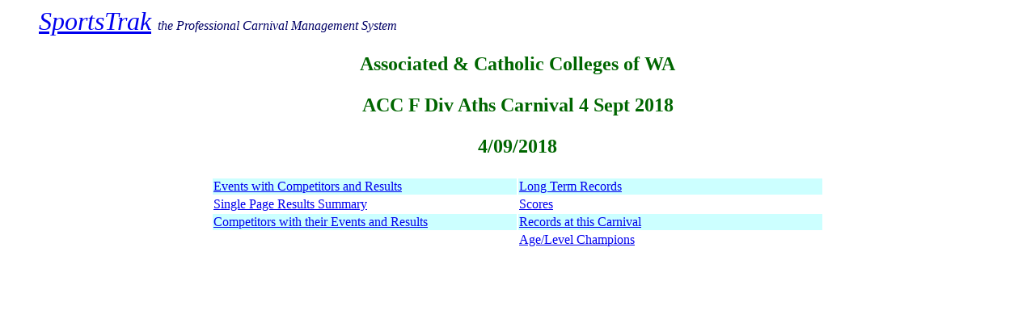

--- FILE ---
content_type: text/html
request_url: https://www.accsport.asn.au/system/files/sportstrak/athletics/2018/athsf/page1.htm
body_size: 145
content:
<HTML>
<BLOCKQUOTE><I><FONT COLOR="#000066"><FONT SIZE=+3><A HREF="sportstrak.htm">SportsTrak</A> </FONT>the Professional Carnival Management System</FONT></I></BLOCKQUOTE>

<BODY>

<CENTER><H1><FONT COLOR="#006600" SIZE=+2>Associated & Catholic Colleges of WA<P>
ACC F Div Aths Carnival 4 Sept 2018<P>
 4/09/2018</H1><P></FONT>
<TABLE BORDER=0 COLS=2 WIDTH="60%" >
<TR BGCOLOR="#CCFFFF">
<TD width="50%"><A HREF="program.htm">Events with Competitors and Results</A></TD>
<TD width="50%"><A HREF="ltrecord.htm">Long Term Records </A></TD>
</TR>
<TD > <A HREF="summary.htm">Single Page Results Summary</A></TD>
<TD><A HREF="scores.htm">Scores </A></TD>
</TR>
<TR BGCOLOR="#CCFFFF">
<TD><A HREF="complist.htm">Competitors with their Events and Results</A></TD>
<TD><A HREF="dayrec.htm">Records at this Carnival</A></TD>
</TR>
<TD>&nbsp;</TD>
<TD><A HREF="champs.htm">Age/Level Champions</A></TD>
</TR>
</TABLE>
</CENTER></BODY>
</HTML>
